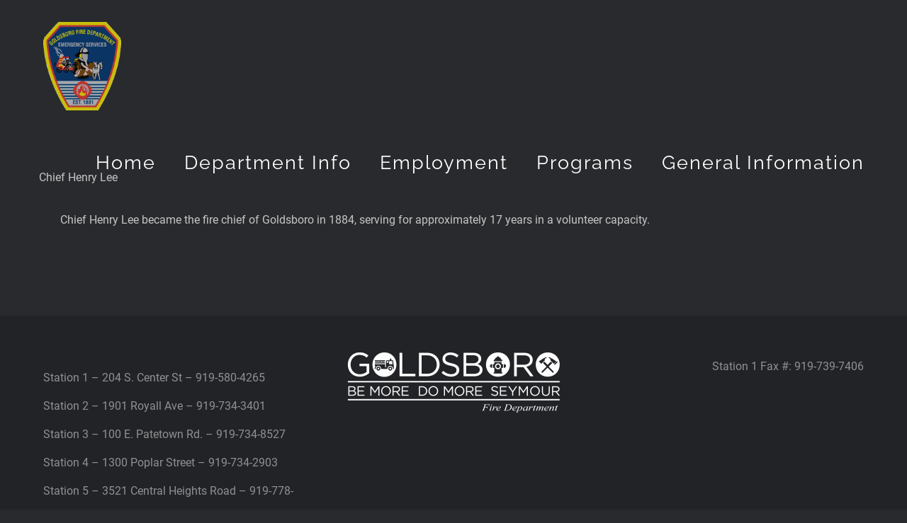

--- FILE ---
content_type: text/css
request_url: https://fire.goldsboronc.gov/wp-content/themes/Avada-Child-Theme/style.css?ver=1769805119
body_size: 698
content:
/*
Theme Name: Avada Child
Description: Child theme for Avada theme
Author: ThemeFusion
Author URI: https://theme-fusion.com
Template: Avada
Text Domain:  Avada
*/

body.modal-open {
    overflow: visible;
}

.fusion-logo img {
	max-width:110px;
	opacity:.75;
}

.single #content {
margin-top:180px;	
}

.ua-mobile .tfs-slider .mobile_video_image {
	background-size:contain;
	-webkit-background-size: contain;
    -moz-background-size: contain;
    -o-background-size: contain;
    background-size: contain;
	background-repeat:no-repeat;

}

/* .slide-id-1058 .slide-content, */
.slide-content {
max-width:100% !important;
width:945px !important;
}

.slide-id-119 .slide-content {
background-color: #6d6a6a8a;
padding:20px 0;
margin-top:58px !important;
}

.slide-id-1058 .slide-content {
background-color: #6d6a6a8a;
padding:20px 0;
margin-top:58px !important;
}

.slide-id-118 .slide-content {
background-color: #6d6a6a8a;
padding:20px 0;
margin-top:58px !important;
}

.slide-id-1109 .slide-content {
background-color: #6d6a6a8a;
padding:20px 0;
margin-top:58px !important;
}

.dept_tabs .tab-pane{
	padding:24px !important;
}

.dept_tabs {
	border:1px solid #888888 !important;
}

.fusion-megamenu-submenu {
	padding:8px !important;
}

.fusion-megamenu-title {
	background-color:#333333;
}

.fusion-icon-pen {
display:none !important;
}

.modal-title a,
.blog-shortcode-post-title a {
	color:#ffffff !important;
}

#home_news .fusion-post-medium-alternate p {
	line-height:28px;
}

#home_news .fusion-date-box  {
	background-color:#880000;	
}

#home_news .post {
	margin-bottom:40px;
}

.category-news-and-events h1 {
font-size:28px !important;
}

.category-news-and-events {
    margin-bottom: 40px;
}

.historical_modal  h3 {
	color:#880000 !important;
	font-weight:bold !important;
	font-size:26px !important;
}

.modal-content{
	background-color:#444444 !important;
}

#history_news_hidden,
#home_news_hidden{
display:none;	
}
/********** Footer **********/
.fusion-footer #text-3 {
	/* text-align:right; */
}

/********** Media Queries **********/
/* Smartphones (portrait and landscape) ----------- */
@media only screen and (min-width : 0px) and (max-width : 768px) {
/* Styles */



}

.hide_all {
display:none;
}


































--- FILE ---
content_type: application/javascript
request_url: https://fire.goldsboronc.gov/wp-content/themes/Avada-Child-Theme/includes/gfd.js
body_size: 1170
content:
(function($){$(window).load(function(){});$(document).ready(function(){$("#department_divisions li:last-child a h4").each(function(){if($(this).html()=="Organizational Chart"&&$(window).width()>=800){$(this).html("Organizational<br>Chart");}});$(".slide-id-1058 .caption").after($(".slide-id-1058 .heading")).show();$(".blog-shortcode-post-title").each(function(){var post_id=$(this).closest("article").attr("id").split("-")[3];var title=$(this).find("a").html();var title_link='<a class="fusion-modal-text-link" data-toggle="modal" data-target=".fusion-modal.'+post_id+'" href="#">'+title+'</a>';var link_text='	<a class="fusion-modal-text-link" data-toggle="modal" data-target=".fusion-modal.'+post_id+'" href="#">Read More...</a>';$(this).after(link_text);$(this).html(title_link);$(this).closest("article").find(".fusion-image-wrapper a").attr("href","#").addClass("fusion-modal-text-link").data('target','.fusion-modal.'+post_id).data('toggle','modal').attr('data-target','.fusion-modal.'+post_id).attr('data-toggle','modal');});$("#home_news_hidden .category-news-and-events").each(function(){var post_id=$(this).closest("article").attr("id").split("-")[3];var model_html='<div class="fusion-modal modal fade modal-1 '+post_id+' in" tabindex="-1" role="dialog" aria-labelledby="modal-heading-1" aria-hidden="false" style="">   <style type="text/css">.modal-1 .modal-header, .modal-1 .modal-footer{border-color:#242424;}.modal-1 .close{color:#ffffff; opacity:0.35}</style>   <div class="modal-dialog modal-lg">      <div class="modal-content fusion-modal-content" style="background-color:#29292a">         <div class="modal-header">            <button class="close" type="button" data-dismiss="modal" aria-hidden="true">×</button>            <h3 class="modal-title fusion-responsive-typography-calculated" id="modal-heading-1" data-dismiss="modal" aria-hidden="true" data-fontsize="22" style="--fontSize:22; line-height: 2.22; --minFontSize:22;" data-lineheight="48.84px"><a class="fusion-modal-text-link" data-toggle="modal" data-target=".fusion-modal.'+post_id+'" href="#">CPAT</a></h3>         </div>         <div class="modal-body fusion-clearfix">            <style type="text/css">.fusion-fullwidth.fusion-builder-row-4-1 a:not(.fusion-button):not(.fusion-builder-module-control):not(.fusion-social-network-icon):not(.fb-icon-element):not(.fusion-countdown-link):not(.fusion-rollover-link):not(.fusion-rollover-gallery):not(.fusion-button-bar):not(.add_to_cart_button):not(.show_details_button):not(.product_type_external):not(.fusion-quick-view):not(.fusion-rollover-title-link):not(.fusion-breadcrumb-link) , .fusion-fullwidth.fusion-builder-row-4-1 a:not(.fusion-button):not(.fusion-builder-module-control):not(.fusion-social-network-icon):not(.fb-icon-element):not(.fusion-countdown-link):not(.fusion-rollover-link):not(.fusion-rollover-gallery):not(.fusion-button-bar):not(.add_to_cart_button):not(.show_details_button):not(.product_type_external):not(.fusion-quick-view):not(.fusion-rollover-title-link):not(.fusion-breadcrumb-link):before, .fusion-fullwidth.fusion-builder-row-4-1 a:not(.fusion-button):not(.fusion-builder-module-control):not(.fusion-social-network-icon):not(.fb-icon-element):not(.fusion-countdown-link):not(.fusion-rollover-link):not(.fusion-rollover-gallery):not(.fusion-button-bar):not(.add_to_cart_button):not(.show_details_button):not(.product_type_external):not(.fusion-quick-view):not(.fusion-rollover-title-link):not(.fusion-breadcrumb-link):after {color: #999999;}.fusion-fullwidth.fusion-builder-row-4-1 a:not(.fusion-button):not(.fusion-builder-module-control):not(.fusion-social-network-icon):not(.fb-icon-element):not(.fusion-countdown-link):not(.fusion-rollover-link):not(.fusion-rollover-gallery):not(.fusion-button-bar):not(.add_to_cart_button):not(.show_details_button):not(.product_type_external):not(.fusion-quick-view):not(.fusion-rollover-title-link):not(.fusion-breadcrumb-link):hover, .fusion-fullwidth.fusion-builder-row-4-1 a:not(.fusion-button):not(.fusion-builder-module-control):not(.fusion-social-network-icon):not(.fb-icon-element):not(.fusion-countdown-link):not(.fusion-rollover-link):not(.fusion-rollover-gallery):not(.fusion-button-bar):not(.add_to_cart_button):not(.show_details_button):not(.product_type_external):not(.fusion-quick-view):not(.fusion-rollover-title-link):not(.fusion-breadcrumb-link):hover:before, .fusion-fullwidth.fusion-builder-row-4-1 a:not(.fusion-button):not(.fusion-builder-module-control):not(.fusion-social-network-icon):not(.fb-icon-element):not(.fusion-countdown-link):not(.fusion-rollover-link):not(.fusion-rollover-gallery):not(.fusion-button-bar):not(.add_to_cart_button):not(.show_details_button):not(.product_type_external):not(.fusion-quick-view):not(.fusion-rollover-title-link):not(.fusion-breadcrumb-link):hover:after {color: #777777;}.fusion-fullwidth.fusion-builder-row-4-1 .pagination a.inactive:hover, .fusion-fullwidth.fusion-builder-row-4-1 .fusion-filters .fusion-filter.fusion-active a {border-color: #777777;}.fusion-fullwidth.fusion-builder-row-4-1 .pagination .current {border-color: #777777; background-color: #777777;}.fusion-fullwidth.fusion-builder-row-4-1 .fusion-filters .fusion-filter.fusion-active a, .fusion-fullwidth.fusion-builder-row-4-1 .fusion-date-and-formats .fusion-format-box, .fusion-fullwidth.fusion-builder-row-4-1 .fusion-popover, .fusion-fullwidth.fusion-builder-row-4-1 .tooltip-shortcode {color: #777777;}#main .fusion-fullwidth.fusion-builder-row-4-1 .post .blog-shortcode-post-title a:hover {color: #777777;}</style>         </div>         <div class="modal-footer"><a class="fusion-button button-default button-medium button default medium" data-dismiss="modal">Close</a></div>      </div>   </div></div>';var post_content=$("#home_news_hidden .post-"+post_id+" .fusion-post-content-container").html();var post_title=$(this).find(".entry-title").html();$("body").append(model_html);$(".fusion-modal."+post_id+" .modal-body").html(post_content);$(".fusion-modal."+post_id+" .modal-title").html(post_title);});$("#history_news_hidden .category-historical-information").each(function(){var post_id=$(this).closest("article").attr("id").split("-")[3];var model_html='<div class="fusion-modal modal fade modal-1 '+post_id+' in" tabindex="-1" role="dialog" aria-labelledby="modal-heading-1" aria-hidden="false" style="">   <style type="text/css">.modal-1 .modal-header, .modal-1 .modal-footer{border-color:#242424;}.modal-1 .close{color:#ffffff; opacity:0.35}</style>   <div class="modal-dialog modal-lg">      <div class="modal-content fusion-modal-content" style="background-color:#29292a">         <div class="modal-header">            <button class="close" type="button" data-dismiss="modal" aria-hidden="true">×</button>            <h3 class="modal-title fusion-responsive-typography-calculated" id="modal-heading-1" data-dismiss="modal" aria-hidden="true" data-fontsize="22" style="--fontSize:22; line-height: 2.22; --minFontSize:22;" data-lineheight="48.84px"><a class="fusion-modal-text-link" data-toggle="modal" data-target=".fusion-modal.'+post_id+'" href="#">CPAT</a></h3>         </div>         <div class="modal-body fusion-clearfix">            <style type="text/css">.fusion-fullwidth.fusion-builder-row-4-1 a:not(.fusion-button):not(.fusion-builder-module-control):not(.fusion-social-network-icon):not(.fb-icon-element):not(.fusion-countdown-link):not(.fusion-rollover-link):not(.fusion-rollover-gallery):not(.fusion-button-bar):not(.add_to_cart_button):not(.show_details_button):not(.product_type_external):not(.fusion-quick-view):not(.fusion-rollover-title-link):not(.fusion-breadcrumb-link) , .fusion-fullwidth.fusion-builder-row-4-1 a:not(.fusion-button):not(.fusion-builder-module-control):not(.fusion-social-network-icon):not(.fb-icon-element):not(.fusion-countdown-link):not(.fusion-rollover-link):not(.fusion-rollover-gallery):not(.fusion-button-bar):not(.add_to_cart_button):not(.show_details_button):not(.product_type_external):not(.fusion-quick-view):not(.fusion-rollover-title-link):not(.fusion-breadcrumb-link):before, .fusion-fullwidth.fusion-builder-row-4-1 a:not(.fusion-button):not(.fusion-builder-module-control):not(.fusion-social-network-icon):not(.fb-icon-element):not(.fusion-countdown-link):not(.fusion-rollover-link):not(.fusion-rollover-gallery):not(.fusion-button-bar):not(.add_to_cart_button):not(.show_details_button):not(.product_type_external):not(.fusion-quick-view):not(.fusion-rollover-title-link):not(.fusion-breadcrumb-link):after {color: #999999;}.fusion-fullwidth.fusion-builder-row-4-1 a:not(.fusion-button):not(.fusion-builder-module-control):not(.fusion-social-network-icon):not(.fb-icon-element):not(.fusion-countdown-link):not(.fusion-rollover-link):not(.fusion-rollover-gallery):not(.fusion-button-bar):not(.add_to_cart_button):not(.show_details_button):not(.product_type_external):not(.fusion-quick-view):not(.fusion-rollover-title-link):not(.fusion-breadcrumb-link):hover, .fusion-fullwidth.fusion-builder-row-4-1 a:not(.fusion-button):not(.fusion-builder-module-control):not(.fusion-social-network-icon):not(.fb-icon-element):not(.fusion-countdown-link):not(.fusion-rollover-link):not(.fusion-rollover-gallery):not(.fusion-button-bar):not(.add_to_cart_button):not(.show_details_button):not(.product_type_external):not(.fusion-quick-view):not(.fusion-rollover-title-link):not(.fusion-breadcrumb-link):hover:before, .fusion-fullwidth.fusion-builder-row-4-1 a:not(.fusion-button):not(.fusion-builder-module-control):not(.fusion-social-network-icon):not(.fb-icon-element):not(.fusion-countdown-link):not(.fusion-rollover-link):not(.fusion-rollover-gallery):not(.fusion-button-bar):not(.add_to_cart_button):not(.show_details_button):not(.product_type_external):not(.fusion-quick-view):not(.fusion-rollover-title-link):not(.fusion-breadcrumb-link):hover:after {color: #777777;}.fusion-fullwidth.fusion-builder-row-4-1 .pagination a.inactive:hover, .fusion-fullwidth.fusion-builder-row-4-1 .fusion-filters .fusion-filter.fusion-active a {border-color: #777777;}.fusion-fullwidth.fusion-builder-row-4-1 .pagination .current {border-color: #777777; background-color: #777777;}.fusion-fullwidth.fusion-builder-row-4-1 .fusion-filters .fusion-filter.fusion-active a, .fusion-fullwidth.fusion-builder-row-4-1 .fusion-date-and-formats .fusion-format-box, .fusion-fullwidth.fusion-builder-row-4-1 .fusion-popover, .fusion-fullwidth.fusion-builder-row-4-1 .tooltip-shortcode {color: #777777;}#main .fusion-fullwidth.fusion-builder-row-4-1 .post .blog-shortcode-post-title a:hover {color: #777777;}</style>         </div>         <div class="modal-footer"><a class="fusion-button button-default button-medium button default medium" data-dismiss="modal">Close</a></div>      </div>   </div></div>';var post_content=$("#history_news_hidden .post-"+post_id+" .fusion-post-content-container").html();var post_title=$(this).find(".entry-title").html();$("body").append(model_html);$(".fusion-modal."+post_id+" .modal-body").html(post_content);$(".fusion-modal."+post_id+" .modal-title").html(post_title);});});})(jQuery);